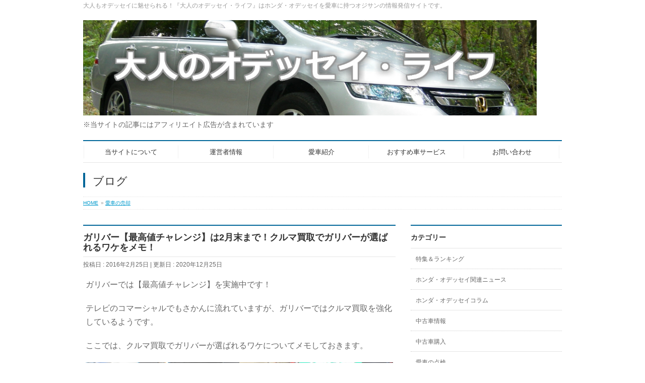

--- FILE ---
content_type: text/html; charset=UTF-8
request_url: https://ody-life.net/disposal/gulliver-valuation-service-0225/
body_size: 15422
content:
<!DOCTYPE html>
<!--[if IE]>
<meta http-equiv="X-UA-Compatible" content="IE=Edge">
<![endif]-->
<html xmlns:fb="http://ogp.me/ns/fb#" lang="ja">
<head>
<meta charset="UTF-8" />
<title>ガリバー【最高値チャレンジ】は2月末まで！クルマ買取でガリバーが選ばれるワケをメモ！ | 大人のオデッセイ・ライフ</title>
<link rel="start" href="https://ody-life.net" title="HOME" />

<!--[if lte IE 8]>
<link rel="stylesheet" type="text/css" media="all" href="https://ody-life.net/wp-content/themes/biz-vektor-sogoCustomSample/style_oldie.css" />
<![endif]-->
<meta id="viewport" name="viewport" content="width=device-width, initial-scale=1">
<!--[if lt IE 9]><script src="https://ody-life.net/wp-content/themes/biz-vektor/js/html5.js"></script><![endif]-->
<meta name='robots' content='max-image-preview:large' />
	<style>img:is([sizes="auto" i], [sizes^="auto," i]) { contain-intrinsic-size: 3000px 1500px }</style>
	<meta name="keywords" content="ガリバー,最高値,チャレンジ,2月,クルマ,買取,メモ,中古車" />
<link rel='dns-prefetch' href='//maxcdn.bootstrapcdn.com' />
<link rel='dns-prefetch' href='//fonts.googleapis.com' />
<link rel="alternate" type="application/rss+xml" title="大人のオデッセイ・ライフ &raquo; フィード" href="https://ody-life.net/feed/" />
<link rel="alternate" type="application/rss+xml" title="大人のオデッセイ・ライフ &raquo; コメントフィード" href="https://ody-life.net/comments/feed/" />
<link rel="alternate" type="application/rss+xml" title="大人のオデッセイ・ライフ &raquo; ガリバー【最高値チャレンジ】は2月末まで！クルマ買取でガリバーが選ばれるワケをメモ！ のコメントのフィード" href="https://ody-life.net/disposal/gulliver-valuation-service-0225/feed/" />
<meta name="description" content="ガリバーでは【最高値チャレンジ】を実施中です！ガリバーではクルマ買取を強化しているようです。この記事ではクルマ買取でガリバーが選ばれるワケについてメモしておきます。" />
<style type="text/css">.keyColorBG,.keyColorBGh:hover,.keyColor_bg,.keyColor_bg_hover:hover{background-color: #069;}.keyColorCl,.keyColorClh:hover,.keyColor_txt,.keyColor_txt_hover:hover{color: #069;}.keyColorBd,.keyColorBdh:hover,.keyColor_border,.keyColor_border_hover:hover{border-color: #069;}.color_keyBG,.color_keyBGh:hover,.color_key_bg,.color_key_bg_hover:hover{background-color: #069;}.color_keyCl,.color_keyClh:hover,.color_key_txt,.color_key_txt_hover:hover{color: #069;}.color_keyBd,.color_keyBdh:hover,.color_key_border,.color_key_border_hover:hover{border-color: #069;}</style>
<script type="text/javascript">
/* <![CDATA[ */
window._wpemojiSettings = {"baseUrl":"https:\/\/s.w.org\/images\/core\/emoji\/16.0.1\/72x72\/","ext":".png","svgUrl":"https:\/\/s.w.org\/images\/core\/emoji\/16.0.1\/svg\/","svgExt":".svg","source":{"concatemoji":"https:\/\/ody-life.net\/wp-includes\/js\/wp-emoji-release.min.js?ver=6.8.3"}};
/*! This file is auto-generated */
!function(s,n){var o,i,e;function c(e){try{var t={supportTests:e,timestamp:(new Date).valueOf()};sessionStorage.setItem(o,JSON.stringify(t))}catch(e){}}function p(e,t,n){e.clearRect(0,0,e.canvas.width,e.canvas.height),e.fillText(t,0,0);var t=new Uint32Array(e.getImageData(0,0,e.canvas.width,e.canvas.height).data),a=(e.clearRect(0,0,e.canvas.width,e.canvas.height),e.fillText(n,0,0),new Uint32Array(e.getImageData(0,0,e.canvas.width,e.canvas.height).data));return t.every(function(e,t){return e===a[t]})}function u(e,t){e.clearRect(0,0,e.canvas.width,e.canvas.height),e.fillText(t,0,0);for(var n=e.getImageData(16,16,1,1),a=0;a<n.data.length;a++)if(0!==n.data[a])return!1;return!0}function f(e,t,n,a){switch(t){case"flag":return n(e,"\ud83c\udff3\ufe0f\u200d\u26a7\ufe0f","\ud83c\udff3\ufe0f\u200b\u26a7\ufe0f")?!1:!n(e,"\ud83c\udde8\ud83c\uddf6","\ud83c\udde8\u200b\ud83c\uddf6")&&!n(e,"\ud83c\udff4\udb40\udc67\udb40\udc62\udb40\udc65\udb40\udc6e\udb40\udc67\udb40\udc7f","\ud83c\udff4\u200b\udb40\udc67\u200b\udb40\udc62\u200b\udb40\udc65\u200b\udb40\udc6e\u200b\udb40\udc67\u200b\udb40\udc7f");case"emoji":return!a(e,"\ud83e\udedf")}return!1}function g(e,t,n,a){var r="undefined"!=typeof WorkerGlobalScope&&self instanceof WorkerGlobalScope?new OffscreenCanvas(300,150):s.createElement("canvas"),o=r.getContext("2d",{willReadFrequently:!0}),i=(o.textBaseline="top",o.font="600 32px Arial",{});return e.forEach(function(e){i[e]=t(o,e,n,a)}),i}function t(e){var t=s.createElement("script");t.src=e,t.defer=!0,s.head.appendChild(t)}"undefined"!=typeof Promise&&(o="wpEmojiSettingsSupports",i=["flag","emoji"],n.supports={everything:!0,everythingExceptFlag:!0},e=new Promise(function(e){s.addEventListener("DOMContentLoaded",e,{once:!0})}),new Promise(function(t){var n=function(){try{var e=JSON.parse(sessionStorage.getItem(o));if("object"==typeof e&&"number"==typeof e.timestamp&&(new Date).valueOf()<e.timestamp+604800&&"object"==typeof e.supportTests)return e.supportTests}catch(e){}return null}();if(!n){if("undefined"!=typeof Worker&&"undefined"!=typeof OffscreenCanvas&&"undefined"!=typeof URL&&URL.createObjectURL&&"undefined"!=typeof Blob)try{var e="postMessage("+g.toString()+"("+[JSON.stringify(i),f.toString(),p.toString(),u.toString()].join(",")+"));",a=new Blob([e],{type:"text/javascript"}),r=new Worker(URL.createObjectURL(a),{name:"wpTestEmojiSupports"});return void(r.onmessage=function(e){c(n=e.data),r.terminate(),t(n)})}catch(e){}c(n=g(i,f,p,u))}t(n)}).then(function(e){for(var t in e)n.supports[t]=e[t],n.supports.everything=n.supports.everything&&n.supports[t],"flag"!==t&&(n.supports.everythingExceptFlag=n.supports.everythingExceptFlag&&n.supports[t]);n.supports.everythingExceptFlag=n.supports.everythingExceptFlag&&!n.supports.flag,n.DOMReady=!1,n.readyCallback=function(){n.DOMReady=!0}}).then(function(){return e}).then(function(){var e;n.supports.everything||(n.readyCallback(),(e=n.source||{}).concatemoji?t(e.concatemoji):e.wpemoji&&e.twemoji&&(t(e.twemoji),t(e.wpemoji)))}))}((window,document),window._wpemojiSettings);
/* ]]> */
</script>
<style id='wp-emoji-styles-inline-css' type='text/css'>

	img.wp-smiley, img.emoji {
		display: inline !important;
		border: none !important;
		box-shadow: none !important;
		height: 1em !important;
		width: 1em !important;
		margin: 0 0.07em !important;
		vertical-align: -0.1em !important;
		background: none !important;
		padding: 0 !important;
	}
</style>
<link rel='stylesheet' id='wp-block-library-css' href='https://ody-life.net/wp-includes/css/dist/block-library/style.min.css?ver=6.8.3' type='text/css' media='all' />
<style id='classic-theme-styles-inline-css' type='text/css'>
/*! This file is auto-generated */
.wp-block-button__link{color:#fff;background-color:#32373c;border-radius:9999px;box-shadow:none;text-decoration:none;padding:calc(.667em + 2px) calc(1.333em + 2px);font-size:1.125em}.wp-block-file__button{background:#32373c;color:#fff;text-decoration:none}
</style>
<style id='global-styles-inline-css' type='text/css'>
:root{--wp--preset--aspect-ratio--square: 1;--wp--preset--aspect-ratio--4-3: 4/3;--wp--preset--aspect-ratio--3-4: 3/4;--wp--preset--aspect-ratio--3-2: 3/2;--wp--preset--aspect-ratio--2-3: 2/3;--wp--preset--aspect-ratio--16-9: 16/9;--wp--preset--aspect-ratio--9-16: 9/16;--wp--preset--color--black: #000000;--wp--preset--color--cyan-bluish-gray: #abb8c3;--wp--preset--color--white: #ffffff;--wp--preset--color--pale-pink: #f78da7;--wp--preset--color--vivid-red: #cf2e2e;--wp--preset--color--luminous-vivid-orange: #ff6900;--wp--preset--color--luminous-vivid-amber: #fcb900;--wp--preset--color--light-green-cyan: #7bdcb5;--wp--preset--color--vivid-green-cyan: #00d084;--wp--preset--color--pale-cyan-blue: #8ed1fc;--wp--preset--color--vivid-cyan-blue: #0693e3;--wp--preset--color--vivid-purple: #9b51e0;--wp--preset--gradient--vivid-cyan-blue-to-vivid-purple: linear-gradient(135deg,rgba(6,147,227,1) 0%,rgb(155,81,224) 100%);--wp--preset--gradient--light-green-cyan-to-vivid-green-cyan: linear-gradient(135deg,rgb(122,220,180) 0%,rgb(0,208,130) 100%);--wp--preset--gradient--luminous-vivid-amber-to-luminous-vivid-orange: linear-gradient(135deg,rgba(252,185,0,1) 0%,rgba(255,105,0,1) 100%);--wp--preset--gradient--luminous-vivid-orange-to-vivid-red: linear-gradient(135deg,rgba(255,105,0,1) 0%,rgb(207,46,46) 100%);--wp--preset--gradient--very-light-gray-to-cyan-bluish-gray: linear-gradient(135deg,rgb(238,238,238) 0%,rgb(169,184,195) 100%);--wp--preset--gradient--cool-to-warm-spectrum: linear-gradient(135deg,rgb(74,234,220) 0%,rgb(151,120,209) 20%,rgb(207,42,186) 40%,rgb(238,44,130) 60%,rgb(251,105,98) 80%,rgb(254,248,76) 100%);--wp--preset--gradient--blush-light-purple: linear-gradient(135deg,rgb(255,206,236) 0%,rgb(152,150,240) 100%);--wp--preset--gradient--blush-bordeaux: linear-gradient(135deg,rgb(254,205,165) 0%,rgb(254,45,45) 50%,rgb(107,0,62) 100%);--wp--preset--gradient--luminous-dusk: linear-gradient(135deg,rgb(255,203,112) 0%,rgb(199,81,192) 50%,rgb(65,88,208) 100%);--wp--preset--gradient--pale-ocean: linear-gradient(135deg,rgb(255,245,203) 0%,rgb(182,227,212) 50%,rgb(51,167,181) 100%);--wp--preset--gradient--electric-grass: linear-gradient(135deg,rgb(202,248,128) 0%,rgb(113,206,126) 100%);--wp--preset--gradient--midnight: linear-gradient(135deg,rgb(2,3,129) 0%,rgb(40,116,252) 100%);--wp--preset--font-size--small: 13px;--wp--preset--font-size--medium: 20px;--wp--preset--font-size--large: 36px;--wp--preset--font-size--x-large: 42px;--wp--preset--spacing--20: 0.44rem;--wp--preset--spacing--30: 0.67rem;--wp--preset--spacing--40: 1rem;--wp--preset--spacing--50: 1.5rem;--wp--preset--spacing--60: 2.25rem;--wp--preset--spacing--70: 3.38rem;--wp--preset--spacing--80: 5.06rem;--wp--preset--shadow--natural: 6px 6px 9px rgba(0, 0, 0, 0.2);--wp--preset--shadow--deep: 12px 12px 50px rgba(0, 0, 0, 0.4);--wp--preset--shadow--sharp: 6px 6px 0px rgba(0, 0, 0, 0.2);--wp--preset--shadow--outlined: 6px 6px 0px -3px rgba(255, 255, 255, 1), 6px 6px rgba(0, 0, 0, 1);--wp--preset--shadow--crisp: 6px 6px 0px rgba(0, 0, 0, 1);}:where(.is-layout-flex){gap: 0.5em;}:where(.is-layout-grid){gap: 0.5em;}body .is-layout-flex{display: flex;}.is-layout-flex{flex-wrap: wrap;align-items: center;}.is-layout-flex > :is(*, div){margin: 0;}body .is-layout-grid{display: grid;}.is-layout-grid > :is(*, div){margin: 0;}:where(.wp-block-columns.is-layout-flex){gap: 2em;}:where(.wp-block-columns.is-layout-grid){gap: 2em;}:where(.wp-block-post-template.is-layout-flex){gap: 1.25em;}:where(.wp-block-post-template.is-layout-grid){gap: 1.25em;}.has-black-color{color: var(--wp--preset--color--black) !important;}.has-cyan-bluish-gray-color{color: var(--wp--preset--color--cyan-bluish-gray) !important;}.has-white-color{color: var(--wp--preset--color--white) !important;}.has-pale-pink-color{color: var(--wp--preset--color--pale-pink) !important;}.has-vivid-red-color{color: var(--wp--preset--color--vivid-red) !important;}.has-luminous-vivid-orange-color{color: var(--wp--preset--color--luminous-vivid-orange) !important;}.has-luminous-vivid-amber-color{color: var(--wp--preset--color--luminous-vivid-amber) !important;}.has-light-green-cyan-color{color: var(--wp--preset--color--light-green-cyan) !important;}.has-vivid-green-cyan-color{color: var(--wp--preset--color--vivid-green-cyan) !important;}.has-pale-cyan-blue-color{color: var(--wp--preset--color--pale-cyan-blue) !important;}.has-vivid-cyan-blue-color{color: var(--wp--preset--color--vivid-cyan-blue) !important;}.has-vivid-purple-color{color: var(--wp--preset--color--vivid-purple) !important;}.has-black-background-color{background-color: var(--wp--preset--color--black) !important;}.has-cyan-bluish-gray-background-color{background-color: var(--wp--preset--color--cyan-bluish-gray) !important;}.has-white-background-color{background-color: var(--wp--preset--color--white) !important;}.has-pale-pink-background-color{background-color: var(--wp--preset--color--pale-pink) !important;}.has-vivid-red-background-color{background-color: var(--wp--preset--color--vivid-red) !important;}.has-luminous-vivid-orange-background-color{background-color: var(--wp--preset--color--luminous-vivid-orange) !important;}.has-luminous-vivid-amber-background-color{background-color: var(--wp--preset--color--luminous-vivid-amber) !important;}.has-light-green-cyan-background-color{background-color: var(--wp--preset--color--light-green-cyan) !important;}.has-vivid-green-cyan-background-color{background-color: var(--wp--preset--color--vivid-green-cyan) !important;}.has-pale-cyan-blue-background-color{background-color: var(--wp--preset--color--pale-cyan-blue) !important;}.has-vivid-cyan-blue-background-color{background-color: var(--wp--preset--color--vivid-cyan-blue) !important;}.has-vivid-purple-background-color{background-color: var(--wp--preset--color--vivid-purple) !important;}.has-black-border-color{border-color: var(--wp--preset--color--black) !important;}.has-cyan-bluish-gray-border-color{border-color: var(--wp--preset--color--cyan-bluish-gray) !important;}.has-white-border-color{border-color: var(--wp--preset--color--white) !important;}.has-pale-pink-border-color{border-color: var(--wp--preset--color--pale-pink) !important;}.has-vivid-red-border-color{border-color: var(--wp--preset--color--vivid-red) !important;}.has-luminous-vivid-orange-border-color{border-color: var(--wp--preset--color--luminous-vivid-orange) !important;}.has-luminous-vivid-amber-border-color{border-color: var(--wp--preset--color--luminous-vivid-amber) !important;}.has-light-green-cyan-border-color{border-color: var(--wp--preset--color--light-green-cyan) !important;}.has-vivid-green-cyan-border-color{border-color: var(--wp--preset--color--vivid-green-cyan) !important;}.has-pale-cyan-blue-border-color{border-color: var(--wp--preset--color--pale-cyan-blue) !important;}.has-vivid-cyan-blue-border-color{border-color: var(--wp--preset--color--vivid-cyan-blue) !important;}.has-vivid-purple-border-color{border-color: var(--wp--preset--color--vivid-purple) !important;}.has-vivid-cyan-blue-to-vivid-purple-gradient-background{background: var(--wp--preset--gradient--vivid-cyan-blue-to-vivid-purple) !important;}.has-light-green-cyan-to-vivid-green-cyan-gradient-background{background: var(--wp--preset--gradient--light-green-cyan-to-vivid-green-cyan) !important;}.has-luminous-vivid-amber-to-luminous-vivid-orange-gradient-background{background: var(--wp--preset--gradient--luminous-vivid-amber-to-luminous-vivid-orange) !important;}.has-luminous-vivid-orange-to-vivid-red-gradient-background{background: var(--wp--preset--gradient--luminous-vivid-orange-to-vivid-red) !important;}.has-very-light-gray-to-cyan-bluish-gray-gradient-background{background: var(--wp--preset--gradient--very-light-gray-to-cyan-bluish-gray) !important;}.has-cool-to-warm-spectrum-gradient-background{background: var(--wp--preset--gradient--cool-to-warm-spectrum) !important;}.has-blush-light-purple-gradient-background{background: var(--wp--preset--gradient--blush-light-purple) !important;}.has-blush-bordeaux-gradient-background{background: var(--wp--preset--gradient--blush-bordeaux) !important;}.has-luminous-dusk-gradient-background{background: var(--wp--preset--gradient--luminous-dusk) !important;}.has-pale-ocean-gradient-background{background: var(--wp--preset--gradient--pale-ocean) !important;}.has-electric-grass-gradient-background{background: var(--wp--preset--gradient--electric-grass) !important;}.has-midnight-gradient-background{background: var(--wp--preset--gradient--midnight) !important;}.has-small-font-size{font-size: var(--wp--preset--font-size--small) !important;}.has-medium-font-size{font-size: var(--wp--preset--font-size--medium) !important;}.has-large-font-size{font-size: var(--wp--preset--font-size--large) !important;}.has-x-large-font-size{font-size: var(--wp--preset--font-size--x-large) !important;}
:where(.wp-block-post-template.is-layout-flex){gap: 1.25em;}:where(.wp-block-post-template.is-layout-grid){gap: 1.25em;}
:where(.wp-block-columns.is-layout-flex){gap: 2em;}:where(.wp-block-columns.is-layout-grid){gap: 2em;}
:root :where(.wp-block-pullquote){font-size: 1.5em;line-height: 1.6;}
</style>
<link rel='stylesheet' id='contact-form-7-css' href='https://ody-life.net/wp-content/plugins/contact-form-7/includes/css/styles.css?ver=6.1.2' type='text/css' media='all' />
<link rel='stylesheet' id='Biz_Vektor_common_style-css' href='https://ody-life.net/wp-content/themes/biz-vektor/css/bizvektor_common_min.css?ver=1.8.23' type='text/css' media='all' />
<link rel='stylesheet' id='Biz_Vektor_Design_style-css' href='https://ody-life.net/wp-content/plugins/biz-vektor-neat/css/neat.min.css?ver=0.2.4.0' type='text/css' media='all' />
<link rel='stylesheet' id='Biz_Vektor_plugin_sns_style-css' href='https://ody-life.net/wp-content/themes/biz-vektor/plugins/sns/style_bizvektor_sns.css?ver=6.8.3' type='text/css' media='all' />
<link rel='stylesheet' id='Biz_Vektor_add_font_awesome-css' href='//maxcdn.bootstrapcdn.com/font-awesome/4.3.0/css/font-awesome.min.css?ver=6.8.3' type='text/css' media='all' />
<link rel='stylesheet' id='Biz_Vektor_add_web_fonts-css' href='//fonts.googleapis.com/css?family=Droid+Sans%3A700%7CLato%3A900%7CAnton&#038;ver=6.8.3' type='text/css' media='all' />
<link rel='stylesheet' id='fancybox-css' href='https://ody-life.net/wp-content/plugins/easy-fancybox/fancybox/2.2.0/jquery.fancybox.min.css?ver=6.8.3' type='text/css' media='screen' />
<script type="text/javascript" src="https://ody-life.net/wp-includes/js/jquery/jquery.min.js?ver=3.7.1" id="jquery-core-js"></script>
<script type="text/javascript" src="https://ody-life.net/wp-includes/js/jquery/jquery-migrate.min.js?ver=3.4.1" id="jquery-migrate-js"></script>
<link rel="https://api.w.org/" href="https://ody-life.net/wp-json/" /><link rel="alternate" title="JSON" type="application/json" href="https://ody-life.net/wp-json/wp/v2/posts/841" /><link rel="EditURI" type="application/rsd+xml" title="RSD" href="https://ody-life.net/xmlrpc.php?rsd" />
<link rel="canonical" href="https://ody-life.net/disposal/gulliver-valuation-service-0225/" />
<link rel='shortlink' href='https://ody-life.net/?p=841' />
<link rel="alternate" title="oEmbed (JSON)" type="application/json+oembed" href="https://ody-life.net/wp-json/oembed/1.0/embed?url=https%3A%2F%2Fody-life.net%2Fdisposal%2Fgulliver-valuation-service-0225%2F" />
<link rel="alternate" title="oEmbed (XML)" type="text/xml+oembed" href="https://ody-life.net/wp-json/oembed/1.0/embed?url=https%3A%2F%2Fody-life.net%2Fdisposal%2Fgulliver-valuation-service-0225%2F&#038;format=xml" />
<!-- [ BizVektor OGP ] -->
<meta property="og:site_name" content="大人のオデッセイ・ライフ" />
<meta property="og:url" content="https://ody-life.net/disposal/gulliver-valuation-service-0225/" />
<meta property="fb:app_id" content="" />
<meta property="og:type" content="article" />
<meta property="og:image" content="https://ody-life.net/wp-content/uploads/2018/08/gulliver-bakugai-campaign-02-3.jpg" />
<meta property="og:title" content="ガリバー【最高値チャレンジ】は2月末まで！クルマ買取でガリバーが選ばれるワケをメモ！ | 大人のオデッセイ・ライフ" />
<meta property="og:description" content="ガリバーでは【最高値チャレンジ】を実施中です！ガリバーではクルマ買取を強化しているようです。この記事ではクルマ買取でガリバーが選ばれるワケについてメモしておきます。" />
<!-- [ /BizVektor OGP ] -->
<!--[if lte IE 8]>
<link rel="stylesheet" type="text/css" media="all" href="https://ody-life.net/wp-content/plugins/biz-vektor-neat/css/neat_old_ie.css" />
<![endif]-->
<link rel="pingback" href="https://ody-life.net/xmlrpc.php" />
<style type="text/css">.broken_link, a.broken_link {
	text-decoration: line-through;
}</style><style type="text/css">



</style>



	<style type="text/css">
/*-------------------------------------------*/
/*	menu divide
/*-------------------------------------------*/
@media (min-width: 970px) {
#gMenu .menu > li { width:189px; text-align:center; }
#gMenu .menu > li.current_menu_item,
#gMenu .menu > li.current-menu-item,
#gMenu .menu > li.current-menu-ancestor,
#gMenu .menu > li.current_page_item,
#gMenu .menu > li.current_page_ancestor,
#gMenu .menu > li.current-page-ancestor { width:193px; }
}
</style>
<!--[if lte IE 8]>
<style type="text/css">
#gMenu .menu li { width:189px; text-align:center; }
#gMenu .menu li.current_page_item,
#gMenu .menu li.current_page_ancestor { width:193px; }
</style>
<![endif]-->
<style type="text/css">
/*-------------------------------------------*/
/*	font
/*-------------------------------------------*/
h1,h2,h3,h4,h4,h5,h6,#header #site-title,#pageTitBnr #pageTitInner #pageTit,#content .leadTxt,#sideTower .localHead {font-family: "ヒラギノ角ゴ Pro W3","Hiragino Kaku Gothic Pro","メイリオ",Meiryo,Osaka,"ＭＳ Ｐゴシック","MS PGothic",sans-serif; }
#pageTitBnr #pageTitInner #pageTit { font-weight:lighter; }
#gMenu .menu li a strong {font-family: "ヒラギノ角ゴ Pro W3","Hiragino Kaku Gothic Pro","メイリオ",Meiryo,Osaka,"ＭＳ Ｐゴシック","MS PGothic",sans-serif; }
</style>
<link rel="stylesheet" type="text/css" media="all" href="https://ody-life.net/wp-content/plugins/biz-vektor-sogo/css/style_BizVektor_sogo.css" />
<!--[if lte IE 8]>
<link rel="stylesheet" type="text/css" media="all" href="https://ody-life.net/wp-content/plugins/biz-vektor-sogo/css/style_BizVektor_sogo_ie8.css" />
<![endif]--><link rel="stylesheet" href="https://ody-life.net/wp-content/themes/biz-vektor-sogoCustomSample/style.css" type="text/css" media="all" />
<style type="text/css">
#content p { font-size:16px; }</style>
	
<!-- Google Analytics 4 (GA4) Tracking Code >>>>> -->
<!-- Google tag (gtag.js) -->
<script async src="https://www.googletagmanager.com/gtag/js?id=G-SJQY0M54GW"></script>
<script>
  window.dataLayer = window.dataLayer || [];
  function gtag(){dataLayer.push(arguments);}
  gtag('js', new Date());

  gtag('config', 'G-SJQY0M54GW');
</script>
<!-- Google Analytics 4 (GA4) Tracking Code <<<<< -->

<!-- 2019.4.17 Add (Bingウェブマスターツール所有者確認) >>>>> -->
	<meta name="msvalidate.01" content="BDA5C1CD5F22689F628B2FA3010726B5" />
<!-- 2019.4.17 Add <<<<< -->

</head>

<body class="wp-singular post-template-default single single-post postid-841 single-format-standard wp-theme-biz-vektor wp-child-theme-biz-vektor-sogoCustomSample two-column right-sidebar">

<!-- Google Analytics Tracking Code >>>>> -->
<script>
  (function(i,s,o,g,r,a,m){i['GoogleAnalyticsObject']=r;i[r]=i[r]||function(){
  (i[r].q=i[r].q||[]).push(arguments)},i[r].l=1*new Date();a=s.createElement(o),
  m=s.getElementsByTagName(o)[0];a.async=1;a.src=g;m.parentNode.insertBefore(a,m)
  })(window,document,'script','//www.google-analytics.com/analytics.js','ga');

  ga('create', 'UA-44365838-8', 'auto');
  ga('send', 'pageview');

</script>
<!-- Google Analytics Tracking Code <<<<< -->

<div id="fb-root"></div>

<div id="wrap">


<!-- [ #headerTop ] -->
<div id="headerTop">
<div class="innerBox">
<div id="site-description">大人もオデッセイに魅せられる！『大人のオデッセイ・ライフ』はホンダ・オデッセイを愛車に持つオジサンの情報発信サイトです。</div>
</div>
</div><!-- [ /#headerTop ] -->

<!-- [ #header ] -->
<div id="header">
<div id="headerInner" class="innerBox">
<!-- [ #headLogo ] -->
<div id="site-title">
<a href="https://ody-life.net/" title="大人のオデッセイ・ライフ" rel="home">
<img src="https://ody-life.net/wp-content/uploads/2015/01/ody-lifelogo6.jpg" alt="大人のオデッセイ・ライフ" /></a>
</div>
<!-- [ /#headLogo ] -->

<!-- [ #headContact ] -->
<!-- [ /#headContact ] -->

<!-- [ #affiliate_promotion 2023.09.25 ] -->
<div class="aff-promo">※当サイトの記事にはアフィリエイト広告が含まれています</div>
<!-- [ /#affiliate_promotion ] -->

</div>
<!-- #headerInner -->
</div>
<!-- [ /#header ] -->


<!-- [ #gMenu ] -->
<div id="gMenu" class="itemClose">
<div id="gMenuInner" class="innerBox">
<!-- 2021.08.07 Upd >>> -->
<!-- <h3 class="assistive-text" onclick="showHide('gMenu');"><span>MENU</span></h3> -->
<div class="assistive-text" onclick="showHide('gMenu');"><span>MENU</span></div>
<!-- 2021.08.07 Upd <<< -->
<div class="skip-link screen-reader-text">
	<a href="#content" title="メニューを飛ばす">メニューを飛ばす</a>
</div>
<div class="menu-mainmenu-container"><ul id="menu-mainmenu" class="menu"><li id="menu-item-1818" class="menu-item menu-item-type-post_type menu-item-object-page"><a href="https://ody-life.net/about/"><strong>当サイトについて</strong></a></li>
<li id="menu-item-1819" class="menu-item menu-item-type-post_type menu-item-object-page"><a href="https://ody-life.net/manage/"><strong>運営者情報</strong></a></li>
<li id="menu-item-1820" class="menu-item menu-item-type-post_type menu-item-object-page"><a href="https://ody-life.net/mycar/"><strong>愛車紹介</strong></a></li>
<li id="menu-item-1821" class="menu-item menu-item-type-post_type menu-item-object-page menu-item-has-children"><a href="https://ody-life.net/carservice/"><strong>おすすめ車サービス</strong></a>
<ul class="sub-menu">
	<li id="menu-item-1823" class="menu-item menu-item-type-post_type menu-item-object-page"><a href="https://ody-life.net/carservice/goo-net/">Goo-net（グーネット）</a></li>
	<li id="menu-item-1822" class="menu-item menu-item-type-post_type menu-item-object-page"><a href="https://ody-life.net/carservice/carsensor/">カーセンサーnet</a></li>
	<li id="menu-item-1826" class="menu-item menu-item-type-post_type menu-item-object-page"><a href="https://ody-life.net/carservice/glvsearch/">ガリバー中古車検索</a></li>
	<li id="menu-item-1825" class="menu-item menu-item-type-post_type menu-item-object-page"><a href="https://ody-life.net/carservice/gulliversatei/">ガリバー無料愛車査定</a></li>
	<li id="menu-item-1824" class="menu-item menu-item-type-post_type menu-item-object-page"><a href="https://ody-life.net/carservice/rakutensatei/">楽天オート</a></li>
</ul>
</li>
<li id="menu-item-1829" class="menu-item menu-item-type-post_type menu-item-object-page"><a href="https://ody-life.net/contact/"><strong>お問い合わせ</strong></a></li>
</ul></div>
</div><!-- [ /#gMenuInner ] -->
</div>
<!-- [ /#gMenu ] -->


<div id="pageTitBnr">
<div class="innerBox">
<div id="pageTitInner">
<div id="pageTit">
ブログ</div>
</div><!-- [ /#pageTitInner ] -->
</div>
</div><!-- [ /#pageTitBnr ] -->

<!-- 2018.8.1 Add >>>>> -->
<!-- [ #panList ] -->
<div id="panList">
<div id="panListInner" class="innerBox">
<!-- 2018.8.1 Add <<<<< -->

<ul><li><a href="https://ody-life.net">HOME</a></li><li> &raquo; <a href="https://ody-life.net/category/disposal/">愛車の売却</a></li></ul>
<!-- 2018.8.1 Add >>>>> -->
</div>
</div>
<!-- 2018.8.1 Add <<<<< -->


<div id="main">
<!-- [ #container ] -->
<div id="container" class="innerBox">
	<!-- [ #content ] -->
	<div id="content" class="content">

<!-- [ #post- ] -->
<div id="post-841" class="post-841 post type-post status-publish format-standard has-post-thumbnail hentry category-disposal tag-21 tag-23 tag-28 tag-29">
		<h1 class="entryPostTitle entry-title">ガリバー【最高値チャレンジ】は2月末まで！クルマ買取でガリバーが選ばれるワケをメモ！</h1>
	<div class="entry-meta" style="font-size: 0.85em; font-family:'Lucida Grande','Hiragino Kaku Gothic ProN', Meiryo, sans-serif; ">
<span class="published">投稿日 : 2016年2月25日</span>
<span class="updated entry-meta-items">更新日 : 2020年12月25日</span>
</div>
<!-- .entry-meta -->
	
	<div class="entry-content post-content">

<!-- for PR notation 2023.10.21 >>>>> -->
<!-- for PR notation 2023.10.21 <<<<< -->

		<p>ガリバーでは【最高値チャレンジ】を実施中です！</p>
<p>テレビのコマーシャルでもさかんに流れていますが、ガリバーではクルマ買取を強化しているようです。</p>
<p>ここでは、クルマ買取でガリバーが選ばれるワケについてメモしておきます。</p>
<p align="center"><img fetchpriority="high" decoding="async" src="https://ody-life.net/wp-content/uploads/2015/07/gulliver-bakugai-campaign-02.jpg" alt="ガリバーは無料査定・高値買取" width="650" height="433">ガリバーは高値買取！（無料査定）</p>
<p class="empline">&nbsp;</p>
<h2>ガリバーが選ばれるワケ</h2>
<p>ガリバーが選ばれるワケは4つ。</p>
<h3>1. 安心・信頼の全国拠点</h3>
<p>ガリバーの店舗は全国に約460店舗あります。</p>
<p>ほとんどの地域にガリバー店舗があるので、クルマ買取についての相談も最寄りのガリバー店舗に気軽に立ち寄ることができます。</p>
<p>また、クルマを買い取ってもらうときに必要な価格査定についても、自宅や職場までガリバースタッフに来てもらって査定してもらうのもOKです。</p>
<h3>2. 管理コストDOWNで、車買取価格UP！</h3>
<p>モノを売るときに必要な経費のうち、かなりのウエイトを占めるのが在庫管理コストです。</p>
<p>クルマを在庫しておくには、それなりの敷地とクルマを管理する人手もかかります。</p>
<p>ガリバーで買い取ったクルマは約2週間以内に販売、もしくはオークションで売却しています。</p>
<p>在庫管理コストを削減するために、買い取りと販売のサイクルを極力短くし、回転を早くすることで在庫管理にかかるコストを抑え、その分、買取価格を高くできるわけです。</p>
<h3>3. 蓄積されたクルマ査定のノウハウ</h3>
<p>ガリバーの年間買取台数はグループ店舗あわせて 約20万台、創業以来の累計台数にするとナント300万台もの実績があるそうです。</p>
<p>これまでの実績で蓄積されたクルマ査定のノウハウがあるので、クルマを買い取ってもらうときに必要な査定についても、ガリバーでは、メーカーや車種を問わず、クルマ買取相場を考慮しながら適正に査定することができます。</p>
<h3>4. いいとこ探しのプラス査定</h3>
<p>ガリバーの高値買取のヒミツは、クルマ買取相場を考慮しながら適正に査定された価格に、車種ごとの細やかな人気ポイントなど、高値になるポイントをプラス査定してもらえるところです。</p>
<p>愛車の「いいところ」を評価してもらえるのは、売る方としても気分のいいものです。</p>
<p class="empline">&nbsp;</p>
<p>++++++++++</p>
<p class="empline">&nbsp;</p>
<p>わたしが行きつけの床屋の親父さんもガリバーの買取価格が予想以上に高かったので即決したそうです。</p>
<p>クルマ買取でガリバーが選ばれるワケについて整理してみると、ガリバーの買取価格が予想以上に高かったことも納得です。</p>
<p>ガリバーの【最高値チャレンジ】は 2016年2月末まで！<br />
愛車売却予定のユーザーさんは、早めにチェックしてみてください。</p>
<p class="empline">&nbsp;</p>
<p><a href="http://linksynergy.jrs5.com/fs-bin/click?id=MSCQrlWHNQg&#038;offerid=326740.415&#038;type=3&#038;subid=0" >⇒ ガリバーの愛車無料査定サービス</a><IMG border=0 width=1 height=1 src="http://ad.linksynergy.com/fs-bin/show?id=MSCQrlWHNQg&#038;bids=326740.415&#038;type=3&#038;subid=0" ></p>
<p class="empline">&nbsp;</p>

<!-- [ #follow-sns 2023.09.30 ] -->
<div class="follow-sns">
	<p style="margin-bottom: 30px; ">+++++</p>
	<p>当サイトでは、ホンダ オデッセイの情報を発信しています。</p>
</div>
<!-- [ /#follow-sns ] -->

		
		<div class="entry-utility">
						<dl class="tag-links">
			<dt>投稿タグ</dt><dd><a href="https://ody-life.net/tag/%e3%82%ac%e3%83%aa%e3%83%90%e3%83%bc/" rel="tag">ガリバー</a>, <a href="https://ody-life.net/tag/%e4%b8%ad%e5%8f%a4%e8%bb%8a/" rel="tag">中古車</a>, <a href="https://ody-life.net/tag/%e5%a3%b2%e5%8d%b4/" rel="tag">売却</a>, <a href="https://ody-life.net/tag/%e6%9f%bb%e5%ae%9a/" rel="tag">査定</a></dd>			</dl>
					</div>
		<!-- .entry-utility -->
	</div><!-- .entry-content -->

<!-- Adsense Position -->
スポンサーリンク<br />
<script async src="//pagead2.googlesyndication.com/pagead/js/adsbygoogle.js"></script>
<!-- オデライフ_テキストレスポンシブ_01 -->
<ins class="adsbygoogle"
     style="display:block"
     data-ad-client="ca-pub-3119239283753458"
     data-ad-slot="5027711122"
     data-ad-format="auto"></ins>
<script>
(adsbygoogle = window.adsbygoogle || []).push({});
</script>



	<!-- [ .subPostListSection ] -->
	<div class="subPostListSection">
	<h3>関連記事</h3>
	<ul class="child_outer">
			<li class="ttBox">
		<div class="entryTxtBox ttBoxTxt ttBoxRight haveThumbnail">
		<a href="https://ody-life.net/purchase/gulliver-new-year-sale-2018/">中古車のガリバー『2018年史上最大の初売りセール』ポイントをメモ！</a>
		</div><!-- [ /.entryTxtBox ] -->
					<div class="ttBoxThumb ttBoxLeft"><a href="https://ody-life.net/purchase/gulliver-new-year-sale-2018/"><img width="200" height="200" src="https://ody-life.net/wp-content/uploads/2018/08/gulliver-asaka-bonus-sale-01-200x200.jpg" class="attachment-post-thumbnail size-post-thumbnail wp-post-image" alt="" decoding="async" srcset="https://ody-life.net/wp-content/uploads/2018/08/gulliver-asaka-bonus-sale-01-200x200.jpg 200w, https://ody-life.net/wp-content/uploads/2018/08/gulliver-asaka-bonus-sale-01-150x150.jpg 150w" sizes="(max-width: 200px) 100vw, 200px" /></a></div>
				</li>
			<li class="ttBox">
		<div class="entryTxtBox ttBoxTxt ttBoxRight haveThumbnail">
		<a href="https://ody-life.net/purchase/used-car-purchase-chance-1014/">中古車買うなら流通量が活発なときがねらい目！</a>
		</div><!-- [ /.entryTxtBox ] -->
					<div class="ttBoxThumb ttBoxLeft"><a href="https://ody-life.net/purchase/used-car-purchase-chance-1014/"><img width="200" height="200" src="https://ody-life.net/wp-content/uploads/2018/08/used-car-show-image-02-200x200.jpg" class="attachment-post-thumbnail size-post-thumbnail wp-post-image" alt="" decoding="async" srcset="https://ody-life.net/wp-content/uploads/2018/08/used-car-show-image-02-200x200.jpg 200w, https://ody-life.net/wp-content/uploads/2018/08/used-car-show-image-02-150x150.jpg 150w" sizes="(max-width: 200px) 100vw, 200px" /></a></div>
				</li>
			<li class="ttBox">
		<div class="entryTxtBox ttBoxTxt ttBoxRight haveThumbnail">
		<a href="https://ody-life.net/purchase/purchase-usedcar-0909/">9月、10月は中古車の流通量が増える！お気に入りのクルマも見つけやすい！</a>
		</div><!-- [ /.entryTxtBox ] -->
					<div class="ttBoxThumb ttBoxLeft"><a href="https://ody-life.net/purchase/purchase-usedcar-0909/"><img width="200" height="200" src="https://ody-life.net/wp-content/uploads/2018/08/gulliver-asaka-bonus-sale-01-1-200x200.jpg" class="attachment-post-thumbnail size-post-thumbnail wp-post-image" alt="" decoding="async" loading="lazy" srcset="https://ody-life.net/wp-content/uploads/2018/08/gulliver-asaka-bonus-sale-01-1-200x200.jpg 200w, https://ody-life.net/wp-content/uploads/2018/08/gulliver-asaka-bonus-sale-01-1-150x150.jpg 150w" sizes="auto, (max-width: 200px) 100vw, 200px" /></a></div>
				</li>
			<li class="ttBox">
		<div class="entryTxtBox ttBoxTxt ttBoxRight haveThumbnail">
		<a href="https://ody-life.net/disposal/evaluation-point-goo-0902/">愛車を売却するときの査定ポイントをメモ【Goo編】</a>
		</div><!-- [ /.entryTxtBox ] -->
					<div class="ttBoxThumb ttBoxLeft"><a href="https://ody-life.net/disposal/evaluation-point-goo-0902/"><img width="200" height="200" src="https://ody-life.net/wp-content/uploads/2018/08/carsensor-quotation-01-200x200.jpg" class="attachment-post-thumbnail size-post-thumbnail wp-post-image" alt="" decoding="async" loading="lazy" srcset="https://ody-life.net/wp-content/uploads/2018/08/carsensor-quotation-01-200x200.jpg 200w, https://ody-life.net/wp-content/uploads/2018/08/carsensor-quotation-01-150x150.jpg 150w" sizes="auto, (max-width: 200px) 100vw, 200px" /></a></div>
				</li>
			<li class="ttBox">
		<div class="entryTxtBox ttBoxTxt ttBoxRight haveThumbnail">
		<a href="https://ody-life.net/disposal/evaluation-point-gulliver-0819/">愛車を売却するときの査定ポイントをメモ【ガリバー編】</a>
		</div><!-- [ /.entryTxtBox ] -->
					<div class="ttBoxThumb ttBoxLeft"><a href="https://ody-life.net/disposal/evaluation-point-gulliver-0819/"><img width="200" height="200" src="https://ody-life.net/wp-content/uploads/2018/08/gulliver-bakugai-campaign-02-200x200.jpg" class="attachment-post-thumbnail size-post-thumbnail wp-post-image" alt="" decoding="async" loading="lazy" srcset="https://ody-life.net/wp-content/uploads/2018/08/gulliver-bakugai-campaign-02-200x200.jpg 200w, https://ody-life.net/wp-content/uploads/2018/08/gulliver-bakugai-campaign-02-150x150.jpg 150w" sizes="auto, (max-width: 200px) 100vw, 200px" /></a></div>
				</li>
			<li class="ttBox">
		<div class="entryTxtBox ttBoxTxt ttBoxRight haveThumbnail">
		<a href="https://ody-life.net/purchase/parts-supply-service-0812/">名車の部品供給や修理を再開！対象のクルマとサービス内容をメモ</a>
		</div><!-- [ /.entryTxtBox ] -->
					<div class="ttBoxThumb ttBoxLeft"><a href="https://ody-life.net/purchase/parts-supply-service-0812/"><img width="200" height="200" src="https://ody-life.net/wp-content/uploads/2018/08/timecarplus-car-share-01-200x200.jpg" class="attachment-post-thumbnail size-post-thumbnail wp-post-image" alt="" decoding="async" loading="lazy" srcset="https://ody-life.net/wp-content/uploads/2018/08/timecarplus-car-share-01-200x200.jpg 200w, https://ody-life.net/wp-content/uploads/2018/08/timecarplus-car-share-01-150x150.jpg 150w" sizes="auto, (max-width: 200px) 100vw, 200px" /></a></div>
				</li>
		</ul><!-- [ /.child_outer ] -->
	</div><!-- [ /.subPostListSection ] -->
<div id="nav-below" class="navigation">
	<div class="nav-previous"><a href="https://ody-life.net/column/odyssey-hybrid-type-0219/" rel="prev"><span class="meta-nav">&larr;</span> ホンダ『オデッセイ ハイブリッド』のタイプをチェック（メモ）</a></div>
	<div class="nav-next"><a href="https://ody-life.net/disposal/gulliver-accounting-sale-2016/" rel="next">ガリバー決算セール！クルマ購入がおトクに！査定・見積りでQUOカード1,000円分もらえる！（期間限定） <span class="meta-nav">&rarr;</span></a></div>
</div><!-- #nav-below -->
</div>
<!-- [ /#post- ] -->


<div id="comments">




	<div id="respond" class="comment-respond">
		<h3 id="reply-title" class="comment-reply-title">コメントを残す <small><a rel="nofollow" id="cancel-comment-reply-link" href="/disposal/gulliver-valuation-service-0225/#respond" style="display:none;">コメントをキャンセル</a></small></h3><form action="https://ody-life.net/wp-comments-post.php" method="post" id="commentform" class="comment-form"><p class="comment-notes"><span id="email-notes">メールアドレスが公開されることはありません。</span> <span class="required-field-message"><span class="required">※</span> が付いている欄は必須項目です</span></p><p class="comment-form-comment"><label for="comment">コメント <span class="required">※</span></label> <textarea id="comment" name="comment" cols="45" rows="8" maxlength="65525" required="required"></textarea></p><p class="comment-form-author"><label for="author">名前 <span class="required">※</span></label> <input id="author" name="author" type="text" value="" size="30" maxlength="245" autocomplete="name" required="required" /></p>
<p class="comment-form-email"><label for="email">メール <span class="required">※</span></label> <input id="email" name="email" type="text" value="" size="30" maxlength="100" aria-describedby="email-notes" autocomplete="email" required="required" /></p>
<p class="comment-form-url"><label for="url">サイト</label> <input id="url" name="url" type="text" value="" size="30" maxlength="200" autocomplete="url" /></p>
<p class="form-submit"><input name="submit" type="submit" id="submit" class="submit" value="コメントを送信" /> <input type='hidden' name='comment_post_ID' value='841' id='comment_post_ID' />
<input type='hidden' name='comment_parent' id='comment_parent' value='0' />
</p></form>	</div><!-- #respond -->
	
</div><!-- #comments -->



</div>
<!-- [ /#content ] -->

<!-- [ #sideTower ] -->
<div id="sideTower" class="sideTower">
	<div class="localSection sideWidget">
	<div class="localNaviBox">
	<h3 class="localHead">カテゴリー</h3>
	<ul class="localNavi">
		<li class="cat-item cat-item-1"><a href="https://ody-life.net/category/special/">特集＆ランキング</a>
</li>
	<li class="cat-item cat-item-2"><a href="https://ody-life.net/category/news/">ホンダ・オデッセイ関連ニュース</a>
</li>
	<li class="cat-item cat-item-3"><a href="https://ody-life.net/category/column/">ホンダ・オデッセイコラム</a>
</li>
	<li class="cat-item cat-item-4"><a href="https://ody-life.net/category/used/">中古車情報</a>
</li>
	<li class="cat-item cat-item-12"><a href="https://ody-life.net/category/purchase/">中古車購入</a>
</li>
	<li class="cat-item cat-item-9"><a href="https://ody-life.net/category/carcheck/">愛車の点検</a>
</li>
	<li class="cat-item cat-item-8"><a href="https://ody-life.net/category/disposal/">愛車の売却</a>
</li>
	<li class="cat-item cat-item-5"><a href="https://ody-life.net/category/newcar/">新車情報</a>
</li>
	<li class="cat-item cat-item-10"><a href="https://ody-life.net/category/insurance/">自動車保険</a>
</li>
	<li class="cat-item cat-item-11"><a href="https://ody-life.net/category/tax/">自動車税</a>
</li>
	<li class="cat-item cat-item-14"><a href="https://ody-life.net/category/parking/">駐車場</a>
</li>
	<li class="cat-item cat-item-15"><a href="https://ody-life.net/category/etccard/">ETCカード</a>
</li>
	<li class="cat-item cat-item-13"><a href="https://ody-life.net/category/carshare/">カーシェアリング</a>
</li>
	<li class="cat-item cat-item-6"><a href="https://ody-life.net/category/option/">オプション・パーツ・カー用品</a>
</li>
	<li class="cat-item cat-item-16"><a href="https://ody-life.net/category/event/">イベント・モーターショー</a>
</li>
	<li class="cat-item cat-item-7"><a href="https://ody-life.net/category/diary/">管理人日記</a>
</li>
	<li class="cat-item cat-item-18"><a href="https://ody-life.net/category/outdoor/">アウトドア</a>
</li>
	<li class="cat-item cat-item-17"><a href="https://ody-life.net/category/newcar-purchase/">新車購入</a>
</li>
 
	</ul>
	</div>
	</div>
	
<!-- 2018.8.1 Add >>>>> -->
<p class="empline">&nbsp;</p>
<!-- スポンサーリンク -->
スポンサーリンク
<!-- アウトドアに最適なクルマ -->
<a href="https://linksynergy.jrs5.com/fs-bin/click?id=MSCQrlWHNQg&offerid=326740.89&type=4&subid=0"><IMG alt="221616.com【ガリバー】中古車ご提案" border="0" src="https://www.adsozai.com/idom/affiliate/banner/ls/gulliver_gw_300_250.gif"></a><IMG border="0" width="1" height="1" src="https://ad.linksynergy.com/fs-bin/show?id=MSCQrlWHNQg&bids=326740.89&type=4&subid=0">
<br />
<script async src="//pagead2.googlesyndication.com/pagead/js/adsbygoogle.js"></script>
<!-- オデライフ_テキストディスプレイレクタングル（中）_02 -->
<ins class="adsbygoogle"
     style="display:inline-block;width:300px;height:250px"
     data-ad-client="ca-pub-3119239283753458"
     data-ad-slot="2074244721"></ins>
<script>
(adsbygoogle = window.adsbygoogle || []).push({});
</script>
<p class="empline">&nbsp;</p>
<script language="javascript" src="//ad.jp.ap.valuecommerce.com/servlet/jsbanner?sid=3190482&pid=885592878"></script><noscript><a href="//ck.jp.ap.valuecommerce.com/servlet/referral?sid=3190482&pid=885592878" target="_blank" rel="nofollow"><img src="//ad.jp.ap.valuecommerce.com/servlet/gifbanner?sid=3190482&pid=885592878" border="0"></a></noscript>
<p class="empline">&nbsp;</p>
<!--JAO logo-->
<div align="center">
</div>
<!--JAO logo-->
<!-- 2018.8.1 Add <<<<< -->
</div>
<!-- [ /#sideTower ] -->
</div>
<!-- [ /#container ] -->

</div><!-- #main -->

<div id="back-top">
<a href="#wrap">
	<img id="pagetop" src="https://ody-life.net/wp-content/themes/biz-vektor/js/res-vektor/images/footer_pagetop.png" alt="PAGETOP" />
</a>
</div>

<!-- [ #footerSection ] -->
<div id="footerSection">

	<div id="pagetop">
	<div id="pagetopInner" class="innerBox">
	<a href="#wrap">PAGETOP</a>
	</div>
	</div>

	<div id="footMenu">
	<div id="footMenuInner" class="innerBox">
		</div>
	</div>

	<!-- [ #footer ] -->
	<div id="footer">
	<!-- [ #footerInner ] -->
	<div id="footerInner" class="innerBox">
		<dl id="footerOutline">
		<dt>大人のオデッセイ・ライフ</dt>
		<dd>
				</dd>
		</dl>
		<!-- [ #footerSiteMap ] -->
		<div id="footerSiteMap">
<div class="menu-footermenu-container"><ul id="menu-footermenu" class="menu"><li id="menu-item-1812" class="menu-item menu-item-type-post_type menu-item-object-page menu-item-home menu-item-1812"><a href="https://ody-life.net/">トップページ</a></li>
<li id="menu-item-1811" class="menu-item menu-item-type-post_type menu-item-object-page menu-item-1811"><a href="https://ody-life.net/about/">当サイトについて</a></li>
<li id="menu-item-1810" class="menu-item menu-item-type-post_type menu-item-object-page menu-item-1810"><a href="https://ody-life.net/manage/">運営者情報</a></li>
<li id="menu-item-1813" class="menu-item menu-item-type-post_type menu-item-object-page menu-item-1813"><a href="https://ody-life.net/mycar/">愛車紹介</a></li>
<li id="menu-item-1814" class="menu-item menu-item-type-post_type menu-item-object-page menu-item-1814"><a href="https://ody-life.net/carservice/">おすすめ車サービス</a></li>
<li id="menu-item-1816" class="menu-item menu-item-type-post_type menu-item-object-page menu-item-1816"><a href="https://ody-life.net/contact/">お問い合わせ</a></li>
<li id="menu-item-1817" class="menu-item menu-item-type-post_type menu-item-object-page menu-item-1817"><a href="https://ody-life.net/sitemap/">サイトマップ</a></li>
</ul></div></div>
		<!-- [ /#footerSiteMap ] -->
	</div>
	<!-- [ /#footerInner ] -->
	</div>
	<!-- [ /#footer ] -->

	<!-- [ #siteBottom ] -->
	<div id="siteBottom">
	<div id="siteBottomInner" class="innerBox">
	<div id="copy">Copyright &copy; <a href="https://ody-life.net/" rel="home">大人のオデッセイ・ライフ</a> All Rights Reserved.</div><div id="powerd">Powerd by <a href="https://ja.wordpress.org/">WordPress</a> &amp; <a href="http://www.bizVektor.com" target="_blank" title="BizVektor(ビズベクトル) WordPressテーマ">BizVektor</a> for SOGOBU Theme by <a href="http://www.vektor-inc.co.jp" target="_blank" title="株式会社ベクトル -ホームページ制作・WordPressカスタマイズ- [ 愛知県名古屋市 ]">Vektor,Inc.</a> technology.</div>	</div>
	</div>
	<!-- [ /#siteBottom ] -->
</div>
<!-- [ /#footerSection ] -->
</div>
<!-- [ /#wrap ] -->
<script type="speculationrules">
{"prefetch":[{"source":"document","where":{"and":[{"href_matches":"\/*"},{"not":{"href_matches":["\/wp-*.php","\/wp-admin\/*","\/wp-content\/uploads\/*","\/wp-content\/*","\/wp-content\/plugins\/*","\/wp-content\/themes\/biz-vektor-sogoCustomSample\/*","\/wp-content\/themes\/biz-vektor\/*","\/*\\?(.+)"]}},{"not":{"selector_matches":"a[rel~=\"nofollow\"]"}},{"not":{"selector_matches":".no-prefetch, .no-prefetch a"}}]},"eagerness":"conservative"}]}
</script>
<script type="text/javascript" src="https://ody-life.net/wp-includes/js/dist/hooks.min.js?ver=4d63a3d491d11ffd8ac6" id="wp-hooks-js"></script>
<script type="text/javascript" src="https://ody-life.net/wp-includes/js/dist/i18n.min.js?ver=5e580eb46a90c2b997e6" id="wp-i18n-js"></script>
<script type="text/javascript" id="wp-i18n-js-after">
/* <![CDATA[ */
wp.i18n.setLocaleData( { 'text direction\u0004ltr': [ 'ltr' ] } );
/* ]]> */
</script>
<script type="text/javascript" src="https://ody-life.net/wp-content/plugins/contact-form-7/includes/swv/js/index.js?ver=6.1.2" id="swv-js"></script>
<script type="text/javascript" id="contact-form-7-js-translations">
/* <![CDATA[ */
( function( domain, translations ) {
	var localeData = translations.locale_data[ domain ] || translations.locale_data.messages;
	localeData[""].domain = domain;
	wp.i18n.setLocaleData( localeData, domain );
} )( "contact-form-7", {"translation-revision-date":"2025-09-30 07:44:19+0000","generator":"GlotPress\/4.0.1","domain":"messages","locale_data":{"messages":{"":{"domain":"messages","plural-forms":"nplurals=1; plural=0;","lang":"ja_JP"},"This contact form is placed in the wrong place.":["\u3053\u306e\u30b3\u30f3\u30bf\u30af\u30c8\u30d5\u30a9\u30fc\u30e0\u306f\u9593\u9055\u3063\u305f\u4f4d\u7f6e\u306b\u7f6e\u304b\u308c\u3066\u3044\u307e\u3059\u3002"],"Error:":["\u30a8\u30e9\u30fc:"]}},"comment":{"reference":"includes\/js\/index.js"}} );
/* ]]> */
</script>
<script type="text/javascript" id="contact-form-7-js-before">
/* <![CDATA[ */
var wpcf7 = {
    "api": {
        "root": "https:\/\/ody-life.net\/wp-json\/",
        "namespace": "contact-form-7\/v1"
    }
};
/* ]]> */
</script>
<script type="text/javascript" src="https://ody-life.net/wp-content/plugins/contact-form-7/includes/js/index.js?ver=6.1.2" id="contact-form-7-js"></script>
<script type="text/javascript" src="https://ody-life.net/wp-includes/js/comment-reply.min.js?ver=6.8.3" id="comment-reply-js" async="async" data-wp-strategy="async"></script>
<script type="text/javascript" src="https://ody-life.net/wp-content/plugins/easy-fancybox/vendor/purify.min.js?ver=6.8.3" id="fancybox-purify-js"></script>
<script type="text/javascript" id="jquery-fancybox-js-extra">
/* <![CDATA[ */
var efb_i18n = {"close":"Close","next":"Next","prev":"Previous","startSlideshow":"Start slideshow","toggleSize":"Toggle size"};
/* ]]> */
</script>
<script type="text/javascript" src="https://ody-life.net/wp-content/plugins/easy-fancybox/fancybox/2.2.0/jquery.fancybox.min.js?ver=6.8.3" id="jquery-fancybox-js"></script>
<script type="text/javascript" id="jquery-fancybox-js-after">
/* <![CDATA[ */
var fb_timeout,fb_opts={"autoScale":true,"showCloseButton":true,"margin":20,"pixelRatio":1,"centerOnScroll":false,"enableEscapeButton":true,"closeBtn":true,"overlayShow":true,"hideOnOverlayClick":true,"disableCoreLightbox":true,"enableBlockControls":true,"fancybox_openBlockControls":true},
easy_fancybox_handler=easy_fancybox_handler||function(){
jQuery([".nolightbox","a.wp-block-fileesc_html__button","a.pin-it-button","a[href*='pinterest.com\/pin\/create']","a[href*='facebook.com\/share']","a[href*='twitter.com\/share']"].join(',')).addClass('nofancybox');
jQuery('a.fancybox-close').on('click',function(e){e.preventDefault();jQuery.fancybox.close()});
/* IMG */
						var unlinkedImageBlocks=jQuery(".wp-block-image > img:not(.nofancybox,figure.nofancybox>img)");
						unlinkedImageBlocks.wrap(function() {
							var href = jQuery( this ).attr( "src" );
							return "<a href='" + href + "'></a>";
						});
var fb_IMG_select=jQuery('a[href*=".jpg" i]:not(.nofancybox,li.nofancybox>a,figure.nofancybox>a),area[href*=".jpg" i]:not(.nofancybox),a[href*=".png" i]:not(.nofancybox,li.nofancybox>a,figure.nofancybox>a),area[href*=".png" i]:not(.nofancybox),a[href*=".webp" i]:not(.nofancybox,li.nofancybox>a,figure.nofancybox>a),area[href*=".webp" i]:not(.nofancybox)');
fb_IMG_select.addClass('fancybox image');
var fb_IMG_sections=jQuery('.gallery,.wp-block-gallery,.tiled-gallery,.wp-block-jetpack-tiled-gallery,.ngg-galleryoverview,.ngg-imagebrowser,.nextgen_pro_blog_gallery,.nextgen_pro_film,.nextgen_pro_horizontal_filmstrip,.ngg-pro-masonry-wrapper,.ngg-pro-mosaic-container,.nextgen_pro_sidescroll,.nextgen_pro_slideshow,.nextgen_pro_thumbnail_grid,.tiled-gallery');
fb_IMG_sections.each(function(){jQuery(this).find(fb_IMG_select).attr('data-fancybox-group','gallery-'+fb_IMG_sections.index(this));});
jQuery('a.fancybox,area.fancybox,.fancybox>a').fancybox(jQuery.extend(true,{},fb_opts,{"transition":"elastic","transitionIn":"elastic","transitionOut":"elastic","opacity":false,"hideOnContentClick":false,"titleShow":true,"titleFromAlt":false,"showNavArrows":true,"enableKeyboardNav":true,"cyclic":false,"mouseWheel":false,"openEffect":"elastic","closeEffect":"elastic","closeClick":false,"arrows":true,"loop":false,"helpers":{"title":{"type":"over"}}}));};
jQuery(easy_fancybox_handler);jQuery(document).on('post-load',easy_fancybox_handler);
/* ]]> */
</script>
<script type="text/javascript" id="biz-vektor-min-js-js-extra">
/* <![CDATA[ */
var bv_sliderParams = {"slideshowSpeed":"3000","animation":"fade"};
/* ]]> */
</script>
<script type="text/javascript" src="https://ody-life.net/wp-content/themes/biz-vektor/js/biz-vektor-min.js?ver=1.8.23&#039; defer=&#039;defer" id="biz-vektor-min-js-js"></script>
</body>
</html>

--- FILE ---
content_type: text/html; charset=utf-8
request_url: https://www.google.com/recaptcha/api2/aframe
body_size: 267
content:
<!DOCTYPE HTML><html><head><meta http-equiv="content-type" content="text/html; charset=UTF-8"></head><body><script nonce="xdGRFWtTGkv-4ZqGakSXCw">/** Anti-fraud and anti-abuse applications only. See google.com/recaptcha */ try{var clients={'sodar':'https://pagead2.googlesyndication.com/pagead/sodar?'};window.addEventListener("message",function(a){try{if(a.source===window.parent){var b=JSON.parse(a.data);var c=clients[b['id']];if(c){var d=document.createElement('img');d.src=c+b['params']+'&rc='+(localStorage.getItem("rc::a")?sessionStorage.getItem("rc::b"):"");window.document.body.appendChild(d);sessionStorage.setItem("rc::e",parseInt(sessionStorage.getItem("rc::e")||0)+1);localStorage.setItem("rc::h",'1769769781734');}}}catch(b){}});window.parent.postMessage("_grecaptcha_ready", "*");}catch(b){}</script></body></html>

--- FILE ---
content_type: text/css
request_url: https://ody-life.net/wp-content/plugins/biz-vektor-sogo/css/style_BizVektor_sogo.css
body_size: 457
content:
@charset "utf-8";

#header		{ padding-top:8px; }
#header #site-title	{ text-align:center;float:none;padding-bottom:8px;}
#header #site-title a img	{ max-width:210px; }
#sogoHeadBnr	{ margin-bottom:10px;width:100%;}
#sogoHeadBnr a img	{ width:100%;height:auto; }

#headContact	{ display:none; }

form#searchform input#s { width: 70%; }

#content #topSpecial h2 { margin-bottom: 0; }
#content #topPr h3	{ clear:none;margin-left:85px; }

/* 一覧のサムネイル画像位置を左に */
#content .infoList .infoListBox div.thumbImage { float:left; }
#content .infoList .infoListBox div.entryTxtBox.haveThumbnail { float:right }

@media (min-width: 660px) {
#header #site-title a img	{ max-height:50px; }
#content #topPr h3	{ margin-left:0px; }
}

@media (min-width: 970px) {
#header #site-title	{ float:left;}
#header #site-title a img	{ max-height:90px;max-width:210px; }
#sogoHeadBnr	{ width:728px;float:right;}
/* サイドバーの幅を300に */
#main #container #sideTower	{ width:300px;}
form#searchform input#s { width: 190px; }
#main #container #content	{ width:620px;}

}

--- FILE ---
content_type: text/css
request_url: https://ody-life.net/wp-content/themes/biz-vektor-sogoCustomSample/style.css
body_size: 1804
content:
@charset "utf-8"; /*
Theme Name: BizVektor SOGOBU CustomSample
Theme URI: http://bizvektor.com
Template: biz-vektor
Description: 
Author: Vektor,Inc
Tags: 
Version: 1.0
*/

#header #site-title	{ text-align:center;float:none; padding-bottom:5px !important;  }
#header #site-title a img	{ max-height:100% !important;max-width:100% !important; }
#header .innerBox {padding-top: 10px}

/************************************************/
/*	Customized by NORIBO			*/
/************************************************/
/* font */
#content p { font-family:'Lucida Grande','Hiragino Kaku Gothic ProN', Meiryo, sans-serif; }

/* font size, height, bottom */
#content .entry-content h3 {
	font-size:16px;
}

#content p {
	font-size:15px;
	line-height: 27px;
	margin-bottom: 20px;
}

/* section header */
.secheader{
	font-size: 18px;
	padding-top: 2px;
	padding-right: 10px;
	padding-bottom: 2px;
	padding-left: 0px;
	color: #FF0099;
	line-height: 50px;
	margin-top: 20px;
	margin-right: 0px;
	margin-bottom: 20px;
	margin-left: 0px;
}

/* section divid */
.secdivid {
	color: #000000;
	line-height: 20px;
	background-image: none;
	background-repeat: no-repeat;
	background-position: left center;
	border-bottom-width: 1px;
	border-bottom-style: dotted;
	border-bottom-color: #999999;
}

/* empty line */
.empline {
	margin-bottom: 2em;
}

/* font bold */
.b {
	font-weight: bold;
}

/* font lightness */
.lightness {
	color: #d3d3d3;
}

/*コメントインデント*/
.comment {
	text-indent:-1em;
	padding-left:1em;
}

/* 引用デザイン */
blockquote {
	position: relative;
	margin: 2em 0;
	padding: 1.2em;
	font-size: .9em;
	border: 1px solid #CCC;
	border-radius: 2px;
	background: #FFF;
	box-shadow: 0px 1px 3px rgba(0,0,0,.2);
}

blockquote:before{
	position: absolute;
	top: 15px;
	left: 20px;
	font-family: 'Lucida Grande','Hiragino Kaku Gothic ProN', Meiryo, sans-serif;
	content: '“';
	font-size: 4em;
	opacity: .1;
}

/* アフィリエイトリンク font size */
.affont {
	font-size: 110%;
}

/* table */
#content table { border-top: 1px solid #cccccc; margin: 10px -1px 24px 0; text-align: left; width: 100%; border-collapse: collapse; border-spacing: 0; font-size: 90.0% ; line-height: 150.0%; /* font-size: 85.7% ; line-height: 141.7%; */ font-family:'Lucida Grande','Hiragino Kaku Gothic ProN', Meiryo, sans-serif;}
#content table th, #content table thead th { /* padding: 9px 24px; */ background-color: #f5f5f5; white-space: nowrap; }
#content table th, #content table td { border: 1px solid #cccccc; padding: 10px 10px; /* vertical-align: top; */ }

/* table responsive */
.table-wrap{overflow: auto; position:relative;}
@media screen and (max-width: 1410px) {
  .table-wrap:before{
    content: "\008868\00306f\005de6\0053f3\00306b\0030b9\0030af\0030ed\0030fc\0030eb\003067\00304d\00307e\003059"; /* 文字化け対策のためUnicode変換 */
    color:#fff;
    font-size:12px;
    background-color:#e07903;
    position: absolute;
    top:0px;
    border-radius: 5px;
    padding: 0.05em 0.5em;
  }
}

/* Image Resize */
p.resizeimage img { width: 100%; height: auto;}

/* Pan List link color */
#panList .innerBox ul a {color: #0099cc;}
#panList .innerBox ul a:hover {color: #c00;}

/* SNS連携ボタン表示 */
/* facebookボタンを非表示に */
/*#content .socialSet .sb_facebook { display:none; }*/

/* hatenaボタンを非表示に */
/*#content .socialSet .sb_hatena { display:none; }*/

/* twitterボタンを非表示に */
/*#content .socialSet .sb_twitter { display:none; }*/

/* googleボタンを非表示に */
/*#content .socialSet .sb_google { display:none; }*/

/* lineボタンを非表示に */
/*#content .socialSet .sb_line { display:none; }*/

/* pocketボタンを非表示に */
#content .socialSet .sb_pocket { display:none; }

/* 投稿日を非表示 */
/*#content .published { display: none; }*/
/* 最新更新日を非表示 */
/*#content .updated.entry-meta-items { display: none; }

/* YouTube Responsive */
.youtube {
    position: relative;
    padding-bottom: 56.25%;
    padding-top: 30px;
    height: 0;
    overflow: hidden;
    margin-top: 20px;
    margin-bottom: 20px;
}
.youtube iframe {
    position: absolute;
    top: 0;
    left: 0;
    width: 100%;
    height: 100%;
}

/* affiliate_promotion */
#headerInner .aff-promo {
	font-family:'Lucida Grande','Hiragino Kaku Gothic ProN', Meiryo, sans-serif;
	margin-top: 3px;
	margin-bottom: 20px;
	text-align: left;
}

/* follow-sns */
#content .follow-sns {
	font-family:'Lucida Grande','Hiragino Kaku Gothic ProN', Meiryo, sans-serif;
	font-size: 16px;
	margin-top: 20px;
	margin-bottom: 60px;
	text-align: left;
}

/* テーブルセル右寄せ */
td.text-right {
	text-align: right;
}